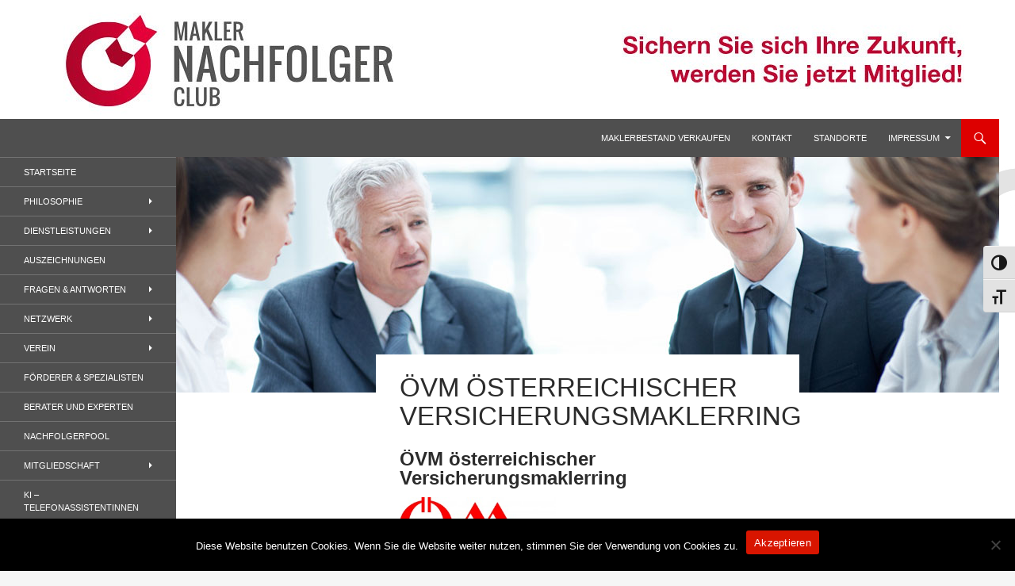

--- FILE ---
content_type: text/html; charset=UTF-8
request_url: https://www.makler-nachfolger-club.de/oevm-oesterreichischer-versicherungsmaklerring/
body_size: 20010
content:
<!DOCTYPE html>
<html lang="de">
<head>
	<meta charset="UTF-8">
	<meta name="viewport" content="width=device-width, initial-scale=1.0">
	<title>ÖVM Partner in Österreich vom Makler Nachfolge Club</title>
	<link rel="profile" href="https://gmpg.org/xfn/11">
	<link rel="pingback" href="https://www.makler-nachfolger-club.de/xmlrpc.php">
	<meta name='robots' content='index, follow, max-image-preview:large, max-snippet:-1, max-video-preview:-1' />
	<style>img:is([sizes="auto" i], [sizes^="auto," i]) { contain-intrinsic-size: 3000px 1500px }</style>
	
	<!-- This site is optimized with the Yoast SEO plugin v26.7 - https://yoast.com/wordpress/plugins/seo/ -->
	<meta name="description" content="ÖVM österreichischer Versicherungsmaklerring ist für Österreich der Partner vom Makler Nachfolger Club e.V. Beide unterstützen sich bei der Nachfolgeplanung." />
	<link rel="canonical" href="https://www.makler-nachfolger-club.de/oevm-oesterreichischer-versicherungsmaklerring/" />
	<meta property="og:locale" content="de_DE" />
	<meta property="og:type" content="article" />
	<meta property="og:title" content="ÖVM Partner in Österreich vom Makler Nachfolge Club" />
	<meta property="og:description" content="ÖVM österreichischer Versicherungsmaklerring ist für Österreich der Partner vom Makler Nachfolger Club e.V. Beide unterstützen sich bei der Nachfolgeplanung." />
	<meta property="og:url" content="https://www.makler-nachfolger-club.de/oevm-oesterreichischer-versicherungsmaklerring/" />
	<meta property="og:site_name" content="Makler-Nachfolger-Club" />
	<meta property="article:modified_time" content="2020-03-18T15:05:54+00:00" />
	<meta property="og:image" content="https://www.makler-nachfolger-club.de/wp-content/uploads/2015/07/MNC_slide_Verein.jpg" />
	<meta property="og:image:width" content="1038" />
	<meta property="og:image:height" content="297" />
	<meta property="og:image:type" content="image/jpeg" />
	<meta name="twitter:label1" content="Geschätzte Lesezeit" />
	<meta name="twitter:data1" content="1 Minute" />
	<script type="application/ld+json" class="yoast-schema-graph">{"@context":"https://schema.org","@graph":[{"@type":"WebPage","@id":"https://www.makler-nachfolger-club.de/oevm-oesterreichischer-versicherungsmaklerring/","url":"https://www.makler-nachfolger-club.de/oevm-oesterreichischer-versicherungsmaklerring/","name":"ÖVM Partner in Österreich vom Makler Nachfolge Club","isPartOf":{"@id":"https://www.makler-nachfolger-club.de/#website"},"primaryImageOfPage":{"@id":"https://www.makler-nachfolger-club.de/oevm-oesterreichischer-versicherungsmaklerring/#primaryimage"},"image":{"@id":"https://www.makler-nachfolger-club.de/oevm-oesterreichischer-versicherungsmaklerring/#primaryimage"},"thumbnailUrl":"https://www.makler-nachfolger-club.de/wp-content/uploads/2015/07/MNC_slide_Verein.jpg","datePublished":"2015-07-29T18:47:30+00:00","dateModified":"2020-03-18T15:05:54+00:00","description":"ÖVM österreichischer Versicherungsmaklerring ist für Österreich der Partner vom Makler Nachfolger Club e.V. Beide unterstützen sich bei der Nachfolgeplanung.","breadcrumb":{"@id":"https://www.makler-nachfolger-club.de/oevm-oesterreichischer-versicherungsmaklerring/#breadcrumb"},"inLanguage":"de","potentialAction":[{"@type":"ReadAction","target":["https://www.makler-nachfolger-club.de/oevm-oesterreichischer-versicherungsmaklerring/"]}]},{"@type":"ImageObject","inLanguage":"de","@id":"https://www.makler-nachfolger-club.de/oevm-oesterreichischer-versicherungsmaklerring/#primaryimage","url":"https://www.makler-nachfolger-club.de/wp-content/uploads/2015/07/MNC_slide_Verein.jpg","contentUrl":"https://www.makler-nachfolger-club.de/wp-content/uploads/2015/07/MNC_slide_Verein.jpg","width":1038,"height":297},{"@type":"BreadcrumbList","@id":"https://www.makler-nachfolger-club.de/oevm-oesterreichischer-versicherungsmaklerring/#breadcrumb","itemListElement":[{"@type":"ListItem","position":1,"name":"Home","item":"https://www.makler-nachfolger-club.de/"},{"@type":"ListItem","position":2,"name":"ÖVM österreichischer Versicherungsmaklerring"}]},{"@type":"WebSite","@id":"https://www.makler-nachfolger-club.de/#website","url":"https://www.makler-nachfolger-club.de/","name":"Makler-Nachfolger-Club","description":"Wenn sich der Makler oder Inhaber zurückziehen möchte, aber keinen geeigneten Nachfolger findet, droht nicht selten die Geschäftsaufgabe.","potentialAction":[{"@type":"SearchAction","target":{"@type":"EntryPoint","urlTemplate":"https://www.makler-nachfolger-club.de/?s={search_term_string}"},"query-input":{"@type":"PropertyValueSpecification","valueRequired":true,"valueName":"search_term_string"}}],"inLanguage":"de"}]}</script>
	<!-- / Yoast SEO plugin. -->


<link rel='dns-prefetch' href='//www.makler-nachfolger-club.de' />
<link rel='dns-prefetch' href='//www.googletagmanager.com' />
<link rel="alternate" type="application/rss+xml" title="Makler-Nachfolger-Club &raquo; Feed" href="https://www.makler-nachfolger-club.de/feed/" />
<link rel="alternate" type="application/rss+xml" title="Makler-Nachfolger-Club &raquo; Kommentar-Feed" href="https://www.makler-nachfolger-club.de/comments/feed/" />
<script>
window._wpemojiSettings = {"baseUrl":"https:\/\/s.w.org\/images\/core\/emoji\/16.0.1\/72x72\/","ext":".png","svgUrl":"https:\/\/s.w.org\/images\/core\/emoji\/16.0.1\/svg\/","svgExt":".svg","source":{"concatemoji":"https:\/\/www.makler-nachfolger-club.de\/wp-includes\/js\/wp-emoji-release.min.js?ver=6.8.3"}};
/*! This file is auto-generated */
!function(s,n){var o,i,e;function c(e){try{var t={supportTests:e,timestamp:(new Date).valueOf()};sessionStorage.setItem(o,JSON.stringify(t))}catch(e){}}function p(e,t,n){e.clearRect(0,0,e.canvas.width,e.canvas.height),e.fillText(t,0,0);var t=new Uint32Array(e.getImageData(0,0,e.canvas.width,e.canvas.height).data),a=(e.clearRect(0,0,e.canvas.width,e.canvas.height),e.fillText(n,0,0),new Uint32Array(e.getImageData(0,0,e.canvas.width,e.canvas.height).data));return t.every(function(e,t){return e===a[t]})}function u(e,t){e.clearRect(0,0,e.canvas.width,e.canvas.height),e.fillText(t,0,0);for(var n=e.getImageData(16,16,1,1),a=0;a<n.data.length;a++)if(0!==n.data[a])return!1;return!0}function f(e,t,n,a){switch(t){case"flag":return n(e,"\ud83c\udff3\ufe0f\u200d\u26a7\ufe0f","\ud83c\udff3\ufe0f\u200b\u26a7\ufe0f")?!1:!n(e,"\ud83c\udde8\ud83c\uddf6","\ud83c\udde8\u200b\ud83c\uddf6")&&!n(e,"\ud83c\udff4\udb40\udc67\udb40\udc62\udb40\udc65\udb40\udc6e\udb40\udc67\udb40\udc7f","\ud83c\udff4\u200b\udb40\udc67\u200b\udb40\udc62\u200b\udb40\udc65\u200b\udb40\udc6e\u200b\udb40\udc67\u200b\udb40\udc7f");case"emoji":return!a(e,"\ud83e\udedf")}return!1}function g(e,t,n,a){var r="undefined"!=typeof WorkerGlobalScope&&self instanceof WorkerGlobalScope?new OffscreenCanvas(300,150):s.createElement("canvas"),o=r.getContext("2d",{willReadFrequently:!0}),i=(o.textBaseline="top",o.font="600 32px Arial",{});return e.forEach(function(e){i[e]=t(o,e,n,a)}),i}function t(e){var t=s.createElement("script");t.src=e,t.defer=!0,s.head.appendChild(t)}"undefined"!=typeof Promise&&(o="wpEmojiSettingsSupports",i=["flag","emoji"],n.supports={everything:!0,everythingExceptFlag:!0},e=new Promise(function(e){s.addEventListener("DOMContentLoaded",e,{once:!0})}),new Promise(function(t){var n=function(){try{var e=JSON.parse(sessionStorage.getItem(o));if("object"==typeof e&&"number"==typeof e.timestamp&&(new Date).valueOf()<e.timestamp+604800&&"object"==typeof e.supportTests)return e.supportTests}catch(e){}return null}();if(!n){if("undefined"!=typeof Worker&&"undefined"!=typeof OffscreenCanvas&&"undefined"!=typeof URL&&URL.createObjectURL&&"undefined"!=typeof Blob)try{var e="postMessage("+g.toString()+"("+[JSON.stringify(i),f.toString(),p.toString(),u.toString()].join(",")+"));",a=new Blob([e],{type:"text/javascript"}),r=new Worker(URL.createObjectURL(a),{name:"wpTestEmojiSupports"});return void(r.onmessage=function(e){c(n=e.data),r.terminate(),t(n)})}catch(e){}c(n=g(i,f,p,u))}t(n)}).then(function(e){for(var t in e)n.supports[t]=e[t],n.supports.everything=n.supports.everything&&n.supports[t],"flag"!==t&&(n.supports.everythingExceptFlag=n.supports.everythingExceptFlag&&n.supports[t]);n.supports.everythingExceptFlag=n.supports.everythingExceptFlag&&!n.supports.flag,n.DOMReady=!1,n.readyCallback=function(){n.DOMReady=!0}}).then(function(){return e}).then(function(){var e;n.supports.everything||(n.readyCallback(),(e=n.source||{}).concatemoji?t(e.concatemoji):e.wpemoji&&e.twemoji&&(t(e.twemoji),t(e.wpemoji)))}))}((window,document),window._wpemojiSettings);
</script>
<base target="_parent" /><link rel='stylesheet' id='pbuilder_font-awesome_css-css' href='https://www.makler-nachfolger-club.de/wp-content/plugins/profit_builder_/css/font-awesome.css?ver=4.2.0' media='all' />
<link rel='stylesheet' id='pbuilder_fornt_css-css' href='https://www.makler-nachfolger-club.de/wp-content/plugins/profit_builder_/css/front.css?ver=2.6.3' media='all' />
<link rel='stylesheet' id='font-awesome-css' href='https://www.makler-nachfolger-club.de/wp-content/plugins/profit_builder_/font/fawesome/font-awesome.css?ver=4.2.0' media='all' />
<link rel='stylesheet' id='font-frb_awesome-css' href='https://www.makler-nachfolger-club.de/wp-content/plugins/profit_builder_/font/frb_fawesome/font-awesome.css?ver=4.2.0' media='all' />
<link rel='stylesheet' id='font-creative-css' href='https://www.makler-nachfolger-club.de/wp-content/plugins/profit_builder_/font/alternative/styles.css?ver=6.8.3' media='all' />
<link rel='stylesheet' id='font-alternative-css' href='https://www.makler-nachfolger-club.de/wp-content/plugins/profit_builder_/font/creative/styles.css?ver=6.8.3' media='all' />
<link rel='stylesheet' id='font-new_creative-css' href='https://www.makler-nachfolger-club.de/wp-content/plugins/profit_builder_/font/alternative_new/style.css?ver=6.8.3' media='all' />
<link rel='stylesheet' id='font-new_alternative-css' href='https://www.makler-nachfolger-club.de/wp-content/plugins/profit_builder_/font/creative_new/style.css?ver=6.8.3' media='all' />
<link rel='stylesheet' id='pbuilder_prettyphoto_css-css' href='https://www.makler-nachfolger-club.de/wp-content/plugins/profit_builder_/css/jquery.prettyphoto.css?ver=6.8.3' media='all' />
<link rel='stylesheet' id='pbuilder_swiper_css-css' href='https://www.makler-nachfolger-club.de/wp-content/plugins/profit_builder_/css/idangerous.swiper.css?ver=6.8.3' media='all' />
<link rel='stylesheet' id='pbuilder_YTPlayer_css-css' href='https://www.makler-nachfolger-club.de/wp-content/plugins/profit_builder_/css/mb.YTVPlayer.css?ver=6.8.3' media='all' />
<link rel='stylesheet' id='pbuilder_flipclock_css-css' href='https://www.makler-nachfolger-club.de/wp-content/plugins/profit_builder_/css/timer2.css?ver=6.8.3' media='all' />
<link rel='stylesheet' id='pbuilder_soon_css-css' href='https://www.makler-nachfolger-club.de/wp-content/plugins/profit_builder_/css/soon.min.css?ver=6.8.3' media='all' />
<link rel='stylesheet' id='pbuilder_mb_comingsoon_css-css' href='https://www.makler-nachfolger-club.de/wp-content/plugins/profit_builder_/css/mb-comingsoon.css?ver=6.8.3' media='all' />
<link rel='stylesheet' id='pbuilder_animate_css-css' href='https://www.makler-nachfolger-club.de/wp-content/plugins/profit_builder_/css/animate.css?ver=6.8.3' media='all' />
<link rel='stylesheet' id='pbuilder_contact_ui_css-css' href='https://www.makler-nachfolger-club.de/wp-content/plugins/profit_builder_/css/contact-ui.css?ver=6.8.3' media='all' />
<link rel='stylesheet' id='pbuilder_shortcode_css-css' href='https://www.makler-nachfolger-club.de/wp-content/plugins/profit_builder_/css/shortcodes.css?ver=230' media='all' />
<link rel='stylesheet' id='pbuilder_pbs_css-css' href='https://www.makler-nachfolger-club.de/wp-content/plugins/profit_builder_/css/pbs.css?ver=6.8.3' media='all' />
<link rel='stylesheet' id='pbuilder_fp_css-css' href='https://www.makler-nachfolger-club.de/wp-content/plugins/profit_builder_/css/minimalist.css?ver=6.8.3' media='all' />
<link rel='stylesheet' id='progressbar-css-css' href='https://www.makler-nachfolger-club.de/wp-content/plugins/profit_builder_//css/progressbar.css?ver=6.8.3' media='all' />
<link rel='stylesheet' id='GDwidgetStylesheet-css' href='https://www.makler-nachfolger-club.de/wp-content/plugins/profit_builder_/css/style.css?ver=6.8.3' media='all' />
<link rel='stylesheet' id='color-box-css-css' href='https://www.makler-nachfolger-club.de/wp-content/plugins/profit_builder_/css/colorbox.css?ver=6.8.3' media='all' />
<style id='wp-emoji-styles-inline-css'>

	img.wp-smiley, img.emoji {
		display: inline !important;
		border: none !important;
		box-shadow: none !important;
		height: 1em !important;
		width: 1em !important;
		margin: 0 0.07em !important;
		vertical-align: -0.1em !important;
		background: none !important;
		padding: 0 !important;
	}
</style>
<link rel='stylesheet' id='wp-block-library-css' href='https://www.makler-nachfolger-club.de/wp-includes/css/dist/block-library/style.min.css?ver=6.8.3' media='all' />
<style id='wp-block-library-theme-inline-css'>
.wp-block-audio :where(figcaption){color:#555;font-size:13px;text-align:center}.is-dark-theme .wp-block-audio :where(figcaption){color:#ffffffa6}.wp-block-audio{margin:0 0 1em}.wp-block-code{border:1px solid #ccc;border-radius:4px;font-family:Menlo,Consolas,monaco,monospace;padding:.8em 1em}.wp-block-embed :where(figcaption){color:#555;font-size:13px;text-align:center}.is-dark-theme .wp-block-embed :where(figcaption){color:#ffffffa6}.wp-block-embed{margin:0 0 1em}.blocks-gallery-caption{color:#555;font-size:13px;text-align:center}.is-dark-theme .blocks-gallery-caption{color:#ffffffa6}:root :where(.wp-block-image figcaption){color:#555;font-size:13px;text-align:center}.is-dark-theme :root :where(.wp-block-image figcaption){color:#ffffffa6}.wp-block-image{margin:0 0 1em}.wp-block-pullquote{border-bottom:4px solid;border-top:4px solid;color:currentColor;margin-bottom:1.75em}.wp-block-pullquote cite,.wp-block-pullquote footer,.wp-block-pullquote__citation{color:currentColor;font-size:.8125em;font-style:normal;text-transform:uppercase}.wp-block-quote{border-left:.25em solid;margin:0 0 1.75em;padding-left:1em}.wp-block-quote cite,.wp-block-quote footer{color:currentColor;font-size:.8125em;font-style:normal;position:relative}.wp-block-quote:where(.has-text-align-right){border-left:none;border-right:.25em solid;padding-left:0;padding-right:1em}.wp-block-quote:where(.has-text-align-center){border:none;padding-left:0}.wp-block-quote.is-large,.wp-block-quote.is-style-large,.wp-block-quote:where(.is-style-plain){border:none}.wp-block-search .wp-block-search__label{font-weight:700}.wp-block-search__button{border:1px solid #ccc;padding:.375em .625em}:where(.wp-block-group.has-background){padding:1.25em 2.375em}.wp-block-separator.has-css-opacity{opacity:.4}.wp-block-separator{border:none;border-bottom:2px solid;margin-left:auto;margin-right:auto}.wp-block-separator.has-alpha-channel-opacity{opacity:1}.wp-block-separator:not(.is-style-wide):not(.is-style-dots){width:100px}.wp-block-separator.has-background:not(.is-style-dots){border-bottom:none;height:1px}.wp-block-separator.has-background:not(.is-style-wide):not(.is-style-dots){height:2px}.wp-block-table{margin:0 0 1em}.wp-block-table td,.wp-block-table th{word-break:normal}.wp-block-table :where(figcaption){color:#555;font-size:13px;text-align:center}.is-dark-theme .wp-block-table :where(figcaption){color:#ffffffa6}.wp-block-video :where(figcaption){color:#555;font-size:13px;text-align:center}.is-dark-theme .wp-block-video :where(figcaption){color:#ffffffa6}.wp-block-video{margin:0 0 1em}:root :where(.wp-block-template-part.has-background){margin-bottom:0;margin-top:0;padding:1.25em 2.375em}
</style>
<style id='classic-theme-styles-inline-css'>
/*! This file is auto-generated */
.wp-block-button__link{color:#fff;background-color:#32373c;border-radius:9999px;box-shadow:none;text-decoration:none;padding:calc(.667em + 2px) calc(1.333em + 2px);font-size:1.125em}.wp-block-file__button{background:#32373c;color:#fff;text-decoration:none}
</style>
<style id='global-styles-inline-css'>
:root{--wp--preset--aspect-ratio--square: 1;--wp--preset--aspect-ratio--4-3: 4/3;--wp--preset--aspect-ratio--3-4: 3/4;--wp--preset--aspect-ratio--3-2: 3/2;--wp--preset--aspect-ratio--2-3: 2/3;--wp--preset--aspect-ratio--16-9: 16/9;--wp--preset--aspect-ratio--9-16: 9/16;--wp--preset--color--black: #4f4f4f;--wp--preset--color--cyan-bluish-gray: #abb8c3;--wp--preset--color--white: #fff;--wp--preset--color--pale-pink: #f78da7;--wp--preset--color--vivid-red: #cf2e2e;--wp--preset--color--luminous-vivid-orange: #ff6900;--wp--preset--color--luminous-vivid-amber: #fcb900;--wp--preset--color--light-green-cyan: #7bdcb5;--wp--preset--color--vivid-green-cyan: #00d084;--wp--preset--color--pale-cyan-blue: #8ed1fc;--wp--preset--color--vivid-cyan-blue: #0693e3;--wp--preset--color--vivid-purple: #9b51e0;--wp--preset--color--green: #dd0000;--wp--preset--color--dark-gray: #2b2b2b;--wp--preset--color--medium-gray: #767676;--wp--preset--color--light-gray: #f5f5f5;--wp--preset--gradient--vivid-cyan-blue-to-vivid-purple: linear-gradient(135deg,rgba(6,147,227,1) 0%,rgb(155,81,224) 100%);--wp--preset--gradient--light-green-cyan-to-vivid-green-cyan: linear-gradient(135deg,rgb(122,220,180) 0%,rgb(0,208,130) 100%);--wp--preset--gradient--luminous-vivid-amber-to-luminous-vivid-orange: linear-gradient(135deg,rgba(252,185,0,1) 0%,rgba(255,105,0,1) 100%);--wp--preset--gradient--luminous-vivid-orange-to-vivid-red: linear-gradient(135deg,rgba(255,105,0,1) 0%,rgb(207,46,46) 100%);--wp--preset--gradient--very-light-gray-to-cyan-bluish-gray: linear-gradient(135deg,rgb(238,238,238) 0%,rgb(169,184,195) 100%);--wp--preset--gradient--cool-to-warm-spectrum: linear-gradient(135deg,rgb(74,234,220) 0%,rgb(151,120,209) 20%,rgb(207,42,186) 40%,rgb(238,44,130) 60%,rgb(251,105,98) 80%,rgb(254,248,76) 100%);--wp--preset--gradient--blush-light-purple: linear-gradient(135deg,rgb(255,206,236) 0%,rgb(152,150,240) 100%);--wp--preset--gradient--blush-bordeaux: linear-gradient(135deg,rgb(254,205,165) 0%,rgb(254,45,45) 50%,rgb(107,0,62) 100%);--wp--preset--gradient--luminous-dusk: linear-gradient(135deg,rgb(255,203,112) 0%,rgb(199,81,192) 50%,rgb(65,88,208) 100%);--wp--preset--gradient--pale-ocean: linear-gradient(135deg,rgb(255,245,203) 0%,rgb(182,227,212) 50%,rgb(51,167,181) 100%);--wp--preset--gradient--electric-grass: linear-gradient(135deg,rgb(202,248,128) 0%,rgb(113,206,126) 100%);--wp--preset--gradient--midnight: linear-gradient(135deg,rgb(2,3,129) 0%,rgb(40,116,252) 100%);--wp--preset--font-size--small: 13px;--wp--preset--font-size--medium: 20px;--wp--preset--font-size--large: 36px;--wp--preset--font-size--x-large: 42px;--wp--preset--spacing--20: 0.44rem;--wp--preset--spacing--30: 0.67rem;--wp--preset--spacing--40: 1rem;--wp--preset--spacing--50: 1.5rem;--wp--preset--spacing--60: 2.25rem;--wp--preset--spacing--70: 3.38rem;--wp--preset--spacing--80: 5.06rem;--wp--preset--shadow--natural: 6px 6px 9px rgba(0, 0, 0, 0.2);--wp--preset--shadow--deep: 12px 12px 50px rgba(0, 0, 0, 0.4);--wp--preset--shadow--sharp: 6px 6px 0px rgba(0, 0, 0, 0.2);--wp--preset--shadow--outlined: 6px 6px 0px -3px rgba(255, 255, 255, 1), 6px 6px rgba(0, 0, 0, 1);--wp--preset--shadow--crisp: 6px 6px 0px rgba(0, 0, 0, 1);}:where(.is-layout-flex){gap: 0.5em;}:where(.is-layout-grid){gap: 0.5em;}body .is-layout-flex{display: flex;}.is-layout-flex{flex-wrap: wrap;align-items: center;}.is-layout-flex > :is(*, div){margin: 0;}body .is-layout-grid{display: grid;}.is-layout-grid > :is(*, div){margin: 0;}:where(.wp-block-columns.is-layout-flex){gap: 2em;}:where(.wp-block-columns.is-layout-grid){gap: 2em;}:where(.wp-block-post-template.is-layout-flex){gap: 1.25em;}:where(.wp-block-post-template.is-layout-grid){gap: 1.25em;}.has-black-color{color: var(--wp--preset--color--black) !important;}.has-cyan-bluish-gray-color{color: var(--wp--preset--color--cyan-bluish-gray) !important;}.has-white-color{color: var(--wp--preset--color--white) !important;}.has-pale-pink-color{color: var(--wp--preset--color--pale-pink) !important;}.has-vivid-red-color{color: var(--wp--preset--color--vivid-red) !important;}.has-luminous-vivid-orange-color{color: var(--wp--preset--color--luminous-vivid-orange) !important;}.has-luminous-vivid-amber-color{color: var(--wp--preset--color--luminous-vivid-amber) !important;}.has-light-green-cyan-color{color: var(--wp--preset--color--light-green-cyan) !important;}.has-vivid-green-cyan-color{color: var(--wp--preset--color--vivid-green-cyan) !important;}.has-pale-cyan-blue-color{color: var(--wp--preset--color--pale-cyan-blue) !important;}.has-vivid-cyan-blue-color{color: var(--wp--preset--color--vivid-cyan-blue) !important;}.has-vivid-purple-color{color: var(--wp--preset--color--vivid-purple) !important;}.has-black-background-color{background-color: var(--wp--preset--color--black) !important;}.has-cyan-bluish-gray-background-color{background-color: var(--wp--preset--color--cyan-bluish-gray) !important;}.has-white-background-color{background-color: var(--wp--preset--color--white) !important;}.has-pale-pink-background-color{background-color: var(--wp--preset--color--pale-pink) !important;}.has-vivid-red-background-color{background-color: var(--wp--preset--color--vivid-red) !important;}.has-luminous-vivid-orange-background-color{background-color: var(--wp--preset--color--luminous-vivid-orange) !important;}.has-luminous-vivid-amber-background-color{background-color: var(--wp--preset--color--luminous-vivid-amber) !important;}.has-light-green-cyan-background-color{background-color: var(--wp--preset--color--light-green-cyan) !important;}.has-vivid-green-cyan-background-color{background-color: var(--wp--preset--color--vivid-green-cyan) !important;}.has-pale-cyan-blue-background-color{background-color: var(--wp--preset--color--pale-cyan-blue) !important;}.has-vivid-cyan-blue-background-color{background-color: var(--wp--preset--color--vivid-cyan-blue) !important;}.has-vivid-purple-background-color{background-color: var(--wp--preset--color--vivid-purple) !important;}.has-black-border-color{border-color: var(--wp--preset--color--black) !important;}.has-cyan-bluish-gray-border-color{border-color: var(--wp--preset--color--cyan-bluish-gray) !important;}.has-white-border-color{border-color: var(--wp--preset--color--white) !important;}.has-pale-pink-border-color{border-color: var(--wp--preset--color--pale-pink) !important;}.has-vivid-red-border-color{border-color: var(--wp--preset--color--vivid-red) !important;}.has-luminous-vivid-orange-border-color{border-color: var(--wp--preset--color--luminous-vivid-orange) !important;}.has-luminous-vivid-amber-border-color{border-color: var(--wp--preset--color--luminous-vivid-amber) !important;}.has-light-green-cyan-border-color{border-color: var(--wp--preset--color--light-green-cyan) !important;}.has-vivid-green-cyan-border-color{border-color: var(--wp--preset--color--vivid-green-cyan) !important;}.has-pale-cyan-blue-border-color{border-color: var(--wp--preset--color--pale-cyan-blue) !important;}.has-vivid-cyan-blue-border-color{border-color: var(--wp--preset--color--vivid-cyan-blue) !important;}.has-vivid-purple-border-color{border-color: var(--wp--preset--color--vivid-purple) !important;}.has-vivid-cyan-blue-to-vivid-purple-gradient-background{background: var(--wp--preset--gradient--vivid-cyan-blue-to-vivid-purple) !important;}.has-light-green-cyan-to-vivid-green-cyan-gradient-background{background: var(--wp--preset--gradient--light-green-cyan-to-vivid-green-cyan) !important;}.has-luminous-vivid-amber-to-luminous-vivid-orange-gradient-background{background: var(--wp--preset--gradient--luminous-vivid-amber-to-luminous-vivid-orange) !important;}.has-luminous-vivid-orange-to-vivid-red-gradient-background{background: var(--wp--preset--gradient--luminous-vivid-orange-to-vivid-red) !important;}.has-very-light-gray-to-cyan-bluish-gray-gradient-background{background: var(--wp--preset--gradient--very-light-gray-to-cyan-bluish-gray) !important;}.has-cool-to-warm-spectrum-gradient-background{background: var(--wp--preset--gradient--cool-to-warm-spectrum) !important;}.has-blush-light-purple-gradient-background{background: var(--wp--preset--gradient--blush-light-purple) !important;}.has-blush-bordeaux-gradient-background{background: var(--wp--preset--gradient--blush-bordeaux) !important;}.has-luminous-dusk-gradient-background{background: var(--wp--preset--gradient--luminous-dusk) !important;}.has-pale-ocean-gradient-background{background: var(--wp--preset--gradient--pale-ocean) !important;}.has-electric-grass-gradient-background{background: var(--wp--preset--gradient--electric-grass) !important;}.has-midnight-gradient-background{background: var(--wp--preset--gradient--midnight) !important;}.has-small-font-size{font-size: var(--wp--preset--font-size--small) !important;}.has-medium-font-size{font-size: var(--wp--preset--font-size--medium) !important;}.has-large-font-size{font-size: var(--wp--preset--font-size--large) !important;}.has-x-large-font-size{font-size: var(--wp--preset--font-size--x-large) !important;}
:where(.wp-block-post-template.is-layout-flex){gap: 1.25em;}:where(.wp-block-post-template.is-layout-grid){gap: 1.25em;}
:where(.wp-block-columns.is-layout-flex){gap: 2em;}:where(.wp-block-columns.is-layout-grid){gap: 2em;}
:root :where(.wp-block-pullquote){font-size: 1.5em;line-height: 1.6;}
</style>
<link rel='stylesheet' id='contact-form-7-css' href='https://www.makler-nachfolger-club.de/wp-content/plugins/contact-form-7/includes/css/styles.css?ver=6.1.4' media='all' />
<link rel='stylesheet' id='cookie-notice-front-css' href='https://www.makler-nachfolger-club.de/wp-content/plugins/cookie-notice/css/front.min.css?ver=2.5.11' media='all' />
<link rel='stylesheet' id='video-embed-privacy-css' href='https://www.makler-nachfolger-club.de/wp-content/plugins/video-embed-privacy/video-embed-privacy.css?ver=6.8.3' media='all' />
<link rel='stylesheet' id='ui-font-css' href='https://www.makler-nachfolger-club.de/wp-content/plugins/wp-accessibility/toolbar/fonts/css/a11y-toolbar.css?ver=2.2.6' media='all' />
<link rel='stylesheet' id='wpa-toolbar-css' href='https://www.makler-nachfolger-club.de/wp-content/plugins/wp-accessibility/toolbar/css/a11y.css?ver=2.2.6' media='all' />
<link rel='stylesheet' id='ui-fontsize.css-css' href='https://www.makler-nachfolger-club.de/wp-content/plugins/wp-accessibility/toolbar/css/a11y-fontsize.css?ver=2.2.6' media='all' />
<style id='ui-fontsize.css-inline-css'>
html { --wpa-font-size: clamp( 24px, 1.5rem, 36px ); --wpa-h1-size : clamp( 48px, 3rem, 72px ); --wpa-h2-size : clamp( 40px, 2.5rem, 60px ); --wpa-h3-size : clamp( 32px, 2rem, 48px ); --wpa-h4-size : clamp( 28px, 1.75rem, 42px ); --wpa-sub-list-size: 1.1em; --wpa-sub-sub-list-size: 1em; } 
</style>
<link rel='stylesheet' id='wpa-style-css' href='https://www.makler-nachfolger-club.de/wp-content/plugins/wp-accessibility/css/wpa-style.css?ver=2.2.6' media='all' />
<style id='wpa-style-inline-css'>
:root { --admin-bar-top : 7px; }
</style>
<link rel='stylesheet' id='math-captcha-frontend-css' href='https://www.makler-nachfolger-club.de/wp-content/plugins/wp-math-captcha/css/frontend.css?ver=6.8.3' media='all' />
<link rel='stylesheet' id='genericons-css' href='https://www.makler-nachfolger-club.de/wp-content/themes/twentyfourteen/genericons/genericons.css?ver=20251101' media='all' />
<link rel='stylesheet' id='twentyfourteen-style-css' href='https://www.makler-nachfolger-club.de/wp-content/themes/twentyfourteen/style.css?ver=20251202' media='all' />
<link rel='stylesheet' id='twentyfourteen-block-style-css' href='https://www.makler-nachfolger-club.de/wp-content/themes/twentyfourteen/css/blocks.css?ver=20250715' media='all' />
<script src="https://www.makler-nachfolger-club.de/wp-includes/js/jquery/jquery.min.js?ver=3.7.1" id="jquery-core-js"></script>
<script src="https://www.makler-nachfolger-club.de/wp-includes/js/jquery/jquery-migrate.min.js?ver=3.4.1" id="jquery-migrate-js"></script>
<script src="https://www.makler-nachfolger-club.de/wp-content/plugins/profit_builder_//js/form_validate.js?ver=1.0.5" id="validate-js"></script>
<script src="https://www.makler-nachfolger-club.de/wp-content/plugins/profit_builder_/js/jquery.colorbox-min.js?ver=6.8.3" id="color-box-min-js"></script>
<script src="https://www.makler-nachfolger-club.de/wp-content/plugins/profit_builder_/js/ouibounce.min.js?ver=6.8.3" id="ouibounce-js"></script>
<script id="cookie-notice-front-js-before">
var cnArgs = {"ajaxUrl":"https:\/\/www.makler-nachfolger-club.de\/wp-admin\/admin-ajax.php","nonce":"7efa28819e","hideEffect":"fade","position":"bottom","onScroll":false,"onScrollOffset":100,"onClick":false,"cookieName":"cookie_notice_accepted","cookieTime":2592000,"cookieTimeRejected":2592000,"globalCookie":false,"redirection":false,"cache":false,"revokeCookies":false,"revokeCookiesOpt":"automatic"};
</script>
<script src="https://www.makler-nachfolger-club.de/wp-content/plugins/cookie-notice/js/front.min.js?ver=2.5.11" id="cookie-notice-front-js"></script>
<script src="https://www.makler-nachfolger-club.de/wp-content/themes/twentyfourteen/js/functions.js?ver=20250729" id="twentyfourteen-script-js" defer data-wp-strategy="defer"></script>

<!-- Google Tag (gtac.js) durch Site-Kit hinzugefügt -->
<!-- Von Site Kit hinzugefügtes Google-Analytics-Snippet -->
<script src="https://www.googletagmanager.com/gtag/js?id=G-Y2ZHL1E45Z" id="google_gtagjs-js" async></script>
<script id="google_gtagjs-js-after">
window.dataLayer = window.dataLayer || [];function gtag(){dataLayer.push(arguments);}
gtag("set","linker",{"domains":["www.makler-nachfolger-club.de"]});
gtag("js", new Date());
gtag("set", "developer_id.dZTNiMT", true);
gtag("config", "G-Y2ZHL1E45Z");
</script>
<link rel="https://api.w.org/" href="https://www.makler-nachfolger-club.de/wp-json/" /><link rel="alternate" title="JSON" type="application/json" href="https://www.makler-nachfolger-club.de/wp-json/wp/v2/pages/1193" /><link rel="EditURI" type="application/rsd+xml" title="RSD" href="https://www.makler-nachfolger-club.de/xmlrpc.php?rsd" />
<link rel='shortlink' href='https://www.makler-nachfolger-club.de/?p=1193' />
<link rel="alternate" title="oEmbed (JSON)" type="application/json+oembed" href="https://www.makler-nachfolger-club.de/wp-json/oembed/1.0/embed?url=https%3A%2F%2Fwww.makler-nachfolger-club.de%2Foevm-oesterreichischer-versicherungsmaklerring%2F" />
<link rel="alternate" title="oEmbed (XML)" type="text/xml+oembed" href="https://www.makler-nachfolger-club.de/wp-json/oembed/1.0/embed?url=https%3A%2F%2Fwww.makler-nachfolger-club.de%2Foevm-oesterreichischer-versicherungsmaklerring%2F&#038;format=xml" />
<style id="fourteen-colors" type="text/css">/* Custom Contrast Color */
		.site:before,
		#secondary,
		.site-header,
		.site-footer,
		.menu-toggle,
		.featured-content,
		.featured-content .entry-header,
		.slider-direction-nav a,
		.ie8 .featured-content,
		.ie8 .site:before,
		.has-black-background-color {
			background-color: #4f4f4f;
		}

		.has-black-color {
			color: #4f4f4f;
		}

		.grid .featured-content .entry-header,
		.ie8 .grid .featured-content .entry-header {
			border-color: #4f4f4f;
		}

		.slider-control-paging a:before {
			background-color: rgba(255,255,255,.33);
		}

		.hentry .mejs-mediaelement,
		.widget .mejs-mediaelement,
 		.hentry .mejs-container .mejs-controls,
 		.widget .mejs-container .mejs-controls {
			background: #4f4f4f;
		}

		/* Player controls need separation from the contrast background */
		.primary-sidebar .mejs-controls,
		.site-footer .mejs-controls {
			border: 1px solid;
		}
		
			.content-sidebar .widget_twentyfourteen_ephemera .widget-title:before {
				background: #4f4f4f;
			}

			.paging-navigation,
			.content-sidebar .widget .widget-title {
				border-top-color: #4f4f4f;
			}

			.content-sidebar .widget .widget-title, 
			.content-sidebar .widget .widget-title a,
			.paging-navigation,
			.paging-navigation a:hover,
			.paging-navigation a {
				color: #4f4f4f;
			}

			/* Override the site title color option with an over-qualified selector, as the option is hidden. */
			h1.site-title a {
				color: #fff;
			}
		
		.menu-toggle:active,
		.menu-toggle:focus,
		.menu-toggle:hover {
			background-color: #939393;
		}
		/* Custom accent color. */
		button,
		.button,
		.contributor-posts-link,
		input[type="button"],
		input[type="reset"],
		input[type="submit"],
		.search-toggle,
		.hentry .mejs-controls .mejs-time-rail .mejs-time-current,
		.widget .mejs-controls .mejs-time-rail .mejs-time-current,
		.hentry .mejs-overlay:hover .mejs-overlay-button,
		.widget .mejs-overlay:hover .mejs-overlay-button,
		.widget button,
		.widget .button,
		.widget input[type="button"],
		.widget input[type="reset"],
		.widget input[type="submit"],
		.widget_calendar tbody a,
		.content-sidebar .widget input[type="button"],
		.content-sidebar .widget input[type="reset"],
		.content-sidebar .widget input[type="submit"],
		.slider-control-paging .slider-active:before,
		.slider-control-paging .slider-active:hover:before,
		.slider-direction-nav a:hover,
		.ie8 .primary-navigation ul ul,
		.ie8 .secondary-navigation ul ul,
		.ie8 .primary-navigation li:hover > a,
		.ie8 .primary-navigation li.focus > a,
		.ie8 .secondary-navigation li:hover > a,
		.ie8 .secondary-navigation li.focus > a,
		.wp-block-file .wp-block-file__button,
		.wp-block-button__link,
		.has-green-background-color {
			background-color: #dd0000;
		}

		.site-navigation a:hover,
		.is-style-outline .wp-block-button__link:not(.has-text-color),
		.has-green-color {
			color: #dd0000;
		}

		::-moz-selection {
			background: #dd0000;
		}

		::selection {
			background: #dd0000;
		}

		.paging-navigation .page-numbers.current {
			border-color: #dd0000;
		}

		@media screen and (min-width: 782px) {
			.primary-navigation li:hover > a,
			.primary-navigation li.focus > a,
			.primary-navigation ul ul {
				background-color: #dd0000;
			}
		}

		@media screen and (min-width: 1008px) {
			.secondary-navigation li:hover > a,
			.secondary-navigation li.focus > a,
			.secondary-navigation ul ul {
				background-color: #dd0000;
			}
		}
	
			.contributor-posts-link,
			button,
			.button,
			input[type="button"],
			input[type="reset"],
			input[type="submit"],
			.search-toggle:before,
			.hentry .mejs-overlay:hover .mejs-overlay-button,
			.widget .mejs-overlay:hover .mejs-overlay-button,
			.widget button,
			.widget .button,
			.widget input[type="button"],
			.widget input[type="reset"],
			.widget input[type="submit"],
			.widget_calendar tbody a,
			.widget_calendar tbody a:hover,
			.site-footer .widget_calendar tbody a,
			.content-sidebar .widget input[type="button"],
			.content-sidebar .widget input[type="reset"],
			.content-sidebar .widget input[type="submit"],
			button:hover,
			button:focus,
			.button:hover,
			.button:focus,
			.widget a.button:hover,
			.widget a.button:focus,
			.widget a.button:active,
			.content-sidebar .widget a.button,
			.content-sidebar .widget a.button:hover,
			.content-sidebar .widget a.button:focus,
			.content-sidebar .widget a.button:active,
			.contributor-posts-link:hover,
			.contributor-posts-link:active,
			input[type="button"]:hover,
			input[type="button"]:focus,
			input[type="reset"]:hover,
			input[type="reset"]:focus,
			input[type="submit"]:hover,
			input[type="submit"]:focus,
			.slider-direction-nav a:hover:before {
				color: #fff;
			}

			@media screen and (min-width: 782px) {
				.primary-navigation ul ul a,
				.primary-navigation li:hover > a,
				.primary-navigation li.focus > a,
				.primary-navigation ul ul {
					color: #fff;
				}
			}

			@media screen and (min-width: 1008px) {
				.secondary-navigation ul ul a,
				.secondary-navigation li:hover > a,
				.secondary-navigation li.focus > a,
				.secondary-navigation ul ul {
					color: #fff;
				}
			}
		
		/* Generated variants of custom accent color. */
		a,
		.content-sidebar .widget a {
			color: #dd0000;
		}

		.contributor-posts-link:hover,
		.button:hover,
		.button:focus,
		.slider-control-paging a:hover:before,
		.search-toggle:hover,
		.search-toggle.active,
		.search-box,
		.widget_calendar tbody a:hover,
		button:hover,
		button:focus,
		input[type="button"]:hover,
		input[type="button"]:focus,
		input[type="reset"]:hover,
		input[type="reset"]:focus,
		input[type="submit"]:hover,
		input[type="submit"]:focus,
		.widget button:hover,
		.widget .button:hover,
		.widget button:focus,
		.widget .button:focus,
		.widget input[type="button"]:hover,
		.widget input[type="button"]:focus,
		.widget input[type="reset"]:hover,
		.widget input[type="reset"]:focus,
		.widget input[type="submit"]:hover,
		.widget input[type="submit"]:focus,
		.content-sidebar .widget input[type="button"]:hover,
		.content-sidebar .widget input[type="button"]:focus,
		.content-sidebar .widget input[type="reset"]:hover,
		.content-sidebar .widget input[type="reset"]:focus,
		.content-sidebar .widget input[type="submit"]:hover,
		.content-sidebar .widget input[type="submit"]:focus,
		.ie8 .primary-navigation ul ul a:hover,
		.ie8 .primary-navigation ul ul li.focus > a,
		.ie8 .secondary-navigation ul ul a:hover,
		.ie8 .secondary-navigation ul ul li.focus > a,
		.wp-block-file .wp-block-file__button:hover,
		.wp-block-file .wp-block-file__button:focus,
		.wp-block-button__link:not(.has-text-color):hover,
		.wp-block-button__link:not(.has-text-color):focus,
		.is-style-outline .wp-block-button__link:not(.has-text-color):hover,
		.is-style-outline .wp-block-button__link:not(.has-text-color):focus {
			background-color: #fa1d1d;
		}

		.featured-content a:hover,
		.featured-content .entry-title a:hover,
		.widget a:hover,
		.widget-title a:hover,
		.widget_twentyfourteen_ephemera .entry-meta a:hover,
		.hentry .mejs-controls .mejs-button button:hover,
		.widget .mejs-controls .mejs-button button:hover,
		.site-info a:hover,
		.featured-content a:hover,
		.wp-block-latest-comments_comment-meta a:hover,
		.wp-block-latest-comments_comment-meta a:focus {
			color: #fa1d1d;
		}

		a:active,
		a:hover,
		.entry-title a:hover,
		.entry-meta a:hover,
		.cat-links a:hover,
		.entry-content .edit-link a:hover,
		.post-navigation a:hover,
		.image-navigation a:hover,
		.comment-author a:hover,
		.comment-list .pingback a:hover,
		.comment-list .trackback a:hover,
		.comment-metadata a:hover,
		.comment-reply-title small a:hover,
		.content-sidebar .widget a:hover,
		.content-sidebar .widget .widget-title a:hover,
		.content-sidebar .widget_twentyfourteen_ephemera .entry-meta a:hover {
			color: #fa1d1d;
		}

		.page-links a:hover,
		.paging-navigation a:hover {
			border-color: #fa1d1d;
		}

		.entry-meta .tag-links a:hover:before {
			border-right-color: #fa1d1d;
		}

		.page-links a:hover,
		.entry-meta .tag-links a:hover {
			background-color: #fa1d1d;
		}

		@media screen and (min-width: 782px) {
			.primary-navigation ul ul a:hover,
			.primary-navigation ul ul li.focus > a {
				background-color: #fa1d1d;
			}
		}

		@media screen and (min-width: 1008px) {
			.secondary-navigation ul ul a:hover,
			.secondary-navigation ul ul li.focus > a {
				background-color: #fa1d1d;
			}
		}

		button:active,
		.button:active,
		.contributor-posts-link:active,
		input[type="button"]:active,
		input[type="reset"]:active,
		input[type="submit"]:active,
		.widget input[type="button"]:active,
		.widget input[type="reset"]:active,
		.widget input[type="submit"]:active,
		.content-sidebar .widget input[type="button"]:active,
		.content-sidebar .widget input[type="reset"]:active,
		.content-sidebar .widget input[type="submit"]:active,
		.wp-block-file .wp-block-file__button:active,
		.wp-block-button__link:active {
			background-color: #ff3131;
		}

		.site-navigation .current_page_item > a,
		.site-navigation .current_page_ancestor > a,
		.site-navigation .current-menu-item > a,
		.site-navigation .current-menu-ancestor > a {
			color: #ff3131;
		}
	
		/* Higher contrast Accent Color against contrast color */
		.site-navigation .current_page_item > a,
		.site-navigation .current_page_ancestor > a,
		.site-navigation .current-menu-item > a,
		.site-navigation .current-menu-ancestor > a,
		.site-navigation a:hover,
		.featured-content a:hover,
		.featured-content .entry-title a:hover,
		.widget a:hover,
		.widget-title a:hover,
		.widget_twentyfourteen_ephemera .entry-meta a:hover,
		.hentry .mejs-controls .mejs-button button:hover,
		.widget .mejs-controls .mejs-button button:hover,
		.site-info a:hover,
		.featured-content a:hover {
			color: #ff7070;
		}

		.hentry .mejs-controls .mejs-time-rail .mejs-time-current,
		.widget .mejs-controls .mejs-time-rail .mejs-time-current,
		.slider-control-paging a:hover:before,
		.slider-control-paging .slider-active:before,
		.slider-control-paging .slider-active:hover:before {
			background-color: #ff7070;
		}
	</style><meta name="generator" content="Site Kit by Google 1.170.0" />
<style>
	.pbuilder_column,#colorbox{
		font-family: Open Sans, serif; 
	}
</style>
<style>
#pbuilder_content_wrapper .pbuilder_row > div:last-child, #pbuilder_content_wrapper .pbuilder_row > .pbuilder_row_colwrapper, .anivia_row > div:last-child,  #pbuilder_wrapper.pbuilder_wrapper_one-fourth-right-sidebar, #pbuilder_wrapper.pbuilder_wrapper_one-fourth-left-sidebar, #pbuilder_wrapper.pbuilder_wrapper_one-third-right-sidebar, #pbuilder_wrapper.pbuilder_wrapper_one-third-left-sidebar {
	margin: 0px -24px;
}
.pbuilder_column.pbuilder_column-1-1, .pbuilder_column.pbuilder_column-1-2, .pbuilder_column.pbuilder_column-1-3, .pbuilder_column.pbuilder_column-2-3, .pbuilder_sidebar.pbuilder_one-fourth-right-sidebar, .pbuilder_sidebar.pbuilder_one-fourth-left-sidebar, .pbuilder_sidebar.pbuilder_one-third-right-sidebar, .pbuilder_sidebar.pbuilder_one-third-left-sidebar, .pbuilder_column.pbuilder_column-1-4, .pbuilder_column.pbuilder_column-3-4, .pbuilder_column.pbuilder_column-1-5, .pbuilder_column.pbuilder_column-2-5, .pbuilder_column.pbuilder_column-3-5, .pbuilder_column.pbuilder_column-4-5, .pbuilder_wrapper_one-fourth-left-sidebar #pbuilder_content_wrapper, .pbuilder_wrapper_one-third-left-sidebar #pbuilder_content_wrapper, .pbuilder_wrapper_one-fourth-right-sidebar #pbuilder_content_wrapper, .pbuilder_wrapper_one-third-right-sidebar #pbuilder_content_wrapper{
	border-right:24px solid transparent;
	border-left:24px solid transparent;
}
@media screen and (max-width: 1200px) {
	#pbuilder_content_wrapper .pbuilder_row > div:last-child, .anivia_row > div:last-child,  #pbuilder_wrapper.pbuilder_wrapper_one-fourth-right-sidebar, #pbuilder_wrapper.pbuilder_wrapper_one-fourth-left-sidebar, #pbuilder_wrapper.pbuilder_wrapper_one-third-right-sidebar, #pbuilder_wrapper.pbuilder_wrapper_one-third-left-sidebar {
		margin: 0px -18px;
	}
	.pbuilder_column.pbuilder_column-1-1, .pbuilder_column.pbuilder_column-1-2, .pbuilder_column.pbuilder_column-1-3, .pbuilder_column.pbuilder_column-2-3, .pbuilder_sidebar.pbuilder_one-fourth-right-sidebar, .pbuilder_sidebar.pbuilder_one-fourth-left-sidebar, .pbuilder_sidebar.pbuilder_one-third-right-sidebar, .pbuilder_sidebar.pbuilder_one-third-left-sidebar, .pbuilder_column.pbuilder_column-1-4, .pbuilder_column.pbuilder_column-3-4, .pbuilder_column.pbuilder_column-1-5, .pbuilder_column.pbuilder_column-2-5, .pbuilder_column.pbuilder_column-3-5, .pbuilder_column.pbuilder_column-4-5, .pbuilder_wrapper_one-fourth-left-sidebar #pbuilder_content_wrapper, .pbuilder_wrapper_one-third-left-sidebar #pbuilder_content_wrapper, .pbuilder_wrapper_one-fourth-right-sidebar #pbuilder_content_wrapper, .pbuilder_wrapper_one-third-right-sidebar #pbuilder_content_wrapper{
		border-right:18px solid transparent;
		border-left:18px solid transparent;
	}
}
@media screen and (max-width: 960px) {
	#pbuilder_content_wrapper .pbuilder_row > div:last-child, .anivia_row > div:last-child,  #pbuilder_wrapper.pbuilder_wrapper_one-fourth-right-sidebar, #pbuilder_wrapper.pbuilder_wrapper_one-fourth-left-sidebar, #pbuilder_wrapper.pbuilder_wrapper_one-third-right-sidebar, #pbuilder_wrapper.pbuilder_wrapper_one-third-left-sidebar {
		margin: 0px -12px;
	}
	.pbuilder_column.pbuilder_column-1-1, .pbuilder_column.pbuilder_column-1-2, .pbuilder_column.pbuilder_column-1-3, .pbuilder_column.pbuilder_column-2-3, .pbuilder_sidebar.pbuilder_one-fourth-right-sidebar, .pbuilder_sidebar.pbuilder_one-fourth-left-sidebar, .pbuilder_sidebar.pbuilder_one-third-right-sidebar, .pbuilder_sidebar.pbuilder_one-third-left-sidebar, .pbuilder_column.pbuilder_column-1-4, .pbuilder_column.pbuilder_column-3-4, .pbuilder_column.pbuilder_column-1-5, .pbuilder_column.pbuilder_column-2-5, .pbuilder_column.pbuilder_column-3-5, .pbuilder_column.pbuilder_column-4-5, .pbuilder_wrapper_one-fourth-left-sidebar #pbuilder_content_wrapper, .pbuilder_wrapper_one-third-left-sidebar #pbuilder_content_wrapper, .pbuilder_wrapper_one-fourth-right-sidebar #pbuilder_content_wrapper, .pbuilder_wrapper_one-third-right-sidebar #pbuilder_content_wrapper{
		border-right:12px solid transparent;
		border-left:12px solid transparent;
	}
}
@media screen and (max-width: 768px) {
	.pbuilder_column.pbuilder_column-1-1, .pbuilder_column.pbuilder_column-1-2, .pbuilder_column.pbuilder_column-1-3, .pbuilder_column.pbuilder_column-2-3, .pbuilder_sidebar.pbuilder_one-fourth-right-sidebar, .pbuilder_sidebar.pbuilder_one-fourth-left-sidebar, .pbuilder_sidebar.pbuilder_one-third-right-sidebar, .pbuilder_sidebar.pbuilder_one-third-left-sidebar, .pbuilder_column.pbuilder_column-1-4, .pbuilder_column.pbuilder_column-3-4, .pbuilder_column.pbuilder_column-1-5, .pbuilder_column.pbuilder_column-2-5, .pbuilder_column.pbuilder_column-3-5, .pbuilder_column.pbuilder_column-4-5, .pbuilder_wrapper_one-fourth-left-sidebar #pbuilder_content_wrapper, .pbuilder_wrapper_one-third-left-sidebar #pbuilder_content_wrapper, .pbuilder_wrapper_one-fourth-right-sidebar #pbuilder_content_wrapper, .pbuilder_wrapper_one-third-right-sidebar #pbuilder_content_wrapper{
		width:100%;
		border-width:0;
	}
	.frb_pricing_column_label {
		display:none;
	}
	.frb_pricing_container_1col table {
		width:100% !important;
	}
	.frb_pricing_container_2col table{
		width:200% !important;
	}
	.frb_pricing_container_3col table{
		width:300% !important;
	}
	.frb_pricing_container_4col table{
		width:400% !important;
	}
	.frb_pricing_container_5col table{
		width:500% !important;
	}
	.frb_pricing_table td {
		border-right:0 !important;
	}
	#pbuilder_content_wrapper .pbuilder_row > div:last-child, .anivia_row > div:last-child,  .pbuilder_wrapper_one-third-left-sidebar .pbuilder_row, .pbuilder_wrapper_one-third-right-sidebar .pbuilder_row, .pbuilder_wrapper_one-fourth-left-sidebar .pbuilder_row, .pbuilder_wrapper_one-fourth-right-sidebar .pbuilder_row, .pbuilder_row_controls  {
		margin: 0px;
	}
	.frb_pricing_controls,
	.frb_pricing_section_responsive,
	.frb_pricing_label_responsive {
		display:block;
	}
}
</style>
<!-- Analytics by WP Statistics - https://wp-statistics.com -->
		<style type="text/css" id="twentyfourteen-header-css">
				.site-title,
		.site-description {
			clip-path: inset(50%);
			position: absolute;
		}
				</style>
		<style id="custom-background-css">
body.custom-background { background-image: url("https://www.makler-nachfolger-club.de/wp-content/uploads/2014/02/MNC_Logo_grau_HG.jpg"); background-position: center top; background-size: auto; background-repeat: repeat; background-attachment: scroll; }
</style>
			<style id="wp-custom-css">
			.wp-embed-responsive .wp-embed-aspect-16-9 .wp-block-embed__wrapper::before {
  padding-top: 0px;
}
@media screen and (min-width: 810px) {
  .full-width .site-content blockquote.alignleft, .full-width .site-content img.size-full.alignleft, .full-width .site-content img.size-large.alignleft, .full-width .site-content img.size-medium.alignleft, .full-width .site-content .wp-caption.alignleft {
    margin-left: 0px;
  }
}		</style>
		</head>

<body class="wp-singular page-template-default page page-id-1193 custom-background wp-embed-responsive wp-theme-twentyfourteen cookies-not-set header-image full-width footer-widgets singular">
<a class="screen-reader-text skip-link" href="#content">
	Zum Inhalt springen</a>
<div id="page" class="hfeed site">
			<div id="site-header">
		<a href="https://www.makler-nachfolger-club.de/" rel="home" >
			<img src="https://www.makler-nachfolger-club.de/wp-content/uploads/2014/02/cropped-MNC_Header_1502.jpg" width="1260" height="150" alt="Makler-Nachfolger-Club" decoding="async" fetchpriority="high" />		</a>
	</div>
	
	<header id="masthead" class="site-header">
		<div class="header-main">
							<h1 class="site-title"><a href="https://www.makler-nachfolger-club.de/" rel="home" >Makler-Nachfolger-Club</a></h1>
			
			<div class="search-toggle">
				<a href="#search-container" class="screen-reader-text" aria-expanded="false" aria-controls="search-container">
					Suchen				</a>
			</div>

			<nav id="primary-navigation" class="site-navigation primary-navigation">
				<button class="menu-toggle">Primäres Menü</button>
				<div class="menu-topnavi-container"><ul id="primary-menu" class="nav-menu"><li id="menu-item-2840" class="menu-item menu-item-type-post_type menu-item-object-page menu-item-home menu-item-2840"><a href="https://www.makler-nachfolger-club.de/">Maklerbestand verkaufen</a></li>
<li id="menu-item-135" class="menu-item menu-item-type-post_type menu-item-object-page menu-item-135"><a href="https://www.makler-nachfolger-club.de/kontakt/">Kontakt</a></li>
<li id="menu-item-7926" class="menu-item menu-item-type-post_type menu-item-object-page menu-item-7926"><a href="https://www.makler-nachfolger-club.de/standorte/">Standorte</a></li>
<li id="menu-item-2839" class="menu-item menu-item-type-post_type menu-item-object-page menu-item-has-children menu-item-2839"><a href="https://www.makler-nachfolger-club.de/impressum-suchoweew-petersen/">Impressum</a>
<ul class="sub-menu">
	<li id="menu-item-2838" class="menu-item menu-item-type-post_type menu-item-object-page menu-item-privacy-policy menu-item-2838"><a rel="privacy-policy" href="https://www.makler-nachfolger-club.de/datenschutzerklaerung/">Datenschutzerklärung</a></li>
	<li id="menu-item-2837" class="menu-item menu-item-type-post_type menu-item-object-page menu-item-2837"><a href="https://www.makler-nachfolger-club.de/haftungsausschluss/">Haftungsausschluss</a></li>
	<li id="menu-item-8409" class="menu-item menu-item-type-post_type menu-item-object-page menu-item-8409"><a href="https://www.makler-nachfolger-club.de/cookie-richtlinie/">Cookie-Richtlinie</a></li>
</ul>
</li>
</ul></div>			</nav>
		</div>

		<div id="search-container" class="search-box-wrapper hide">
			<div class="search-box">
				<form role="search" method="get" class="search-form" action="https://www.makler-nachfolger-club.de/">
				<label>
					<span class="screen-reader-text">Suche nach:</span>
					<input type="search" class="search-field" placeholder="Suchen …" value="" name="s" />
				</label>
				<input type="submit" class="search-submit" value="Suchen" />
			</form>			</div>
		</div>
	</header><!-- #masthead -->

	<div id="main" class="site-main">

<div id="main-content" class="main-content">

	<div id="primary" class="content-area">
		<div id="content" class="site-content" role="main">

			
<article id="post-1193" class="post-1193 page type-page status-publish has-post-thumbnail hentry">
	
		<div class="post-thumbnail">
			<img width="1038" height="297" src="https://www.makler-nachfolger-club.de/wp-content/uploads/2015/07/MNC_slide_Verein.jpg" class="attachment-twentyfourteen-full-width size-twentyfourteen-full-width wp-post-image" alt="" decoding="async" srcset="https://www.makler-nachfolger-club.de/wp-content/uploads/2015/07/MNC_slide_Verein.jpg 1038w, https://www.makler-nachfolger-club.de/wp-content/uploads/2015/07/MNC_slide_Verein-300x85.jpg 300w, https://www.makler-nachfolger-club.de/wp-content/uploads/2015/07/MNC_slide_Verein-1024x292.jpg 1024w, https://www.makler-nachfolger-club.de/wp-content/uploads/2015/07/MNC_slide_Verein-768x219.jpg 768w" sizes="(max-width: 1038px) 100vw, 1038px" />		</div>

		<header class="entry-header"><h1 class="entry-title">ÖVM österreichischer Versicherungsmaklerring</h1></header><!-- .entry-header -->
	<div class="entry-content">
		<h2>ÖVM österreichischer Versicherungsmaklerring</h2>
<p><a href="https://www.makler-nachfolger-club.de/wp-content/uploads/2015/07/OeVM_f.druckerei.jpg"><img decoding="async" class="alignnone wp-image-1194" src="https://www.makler-nachfolger-club.de/wp-content/uploads/2015/07/OeVM_f.druckerei.jpg" alt="Österreichischer Versicherungsmaklerring" width="197" height="92" srcset="https://www.makler-nachfolger-club.de/wp-content/uploads/2015/07/OeVM_f.druckerei.jpg 1506w, https://www.makler-nachfolger-club.de/wp-content/uploads/2015/07/OeVM_f.druckerei-300x140.jpg 300w, https://www.makler-nachfolger-club.de/wp-content/uploads/2015/07/OeVM_f.druckerei-1024x478.jpg 1024w, https://www.makler-nachfolger-club.de/wp-content/uploads/2015/07/OeVM_f.druckerei-768x358.jpg 768w" sizes="(max-width: 197px) 100vw, 197px" /></a></p>
<p>Der österreichische Versicherungsmaklerring ÖMV ist unser Partner in Österreich. Er unterstützt unsere Mitglieder bei Nachfolgereglungen, Bestandsübertragungen im österreichischen Markt.</p>
<p><strong>Der Markt der Makler und Mehrfachagenten veraltet auch in Österreich. Das Durchschnittsalter liegt bei knapp 50 Jahren.</strong></p>
<p>Eine Vielzahl wird in den kommenden Jahren rein altersbedingt den Ruhestand erreichen, Nachwuchs bzw. Interesse am Maklerberuf ist aber nicht in Sicht.</p>
<p>Aus diesem Grund müssen sich betroffene Makler rechtzeitig mit dem Thema Nachfolge beschäftigen. Der emotional schönste Weg wäre, den eigenen Nachwuchs zum Nachfolger des Unternehmens auszubilden. Wenn der Maklerbetrieb über qualifiziertes Personal verfügt, ist er automatisch erfolgreicher und stärkt die Mitarbeiterbindung.</p>
<p>Der Anteil der familieninternen Nachfolgelösungen geht jedoch grundsätzlich zurück, sodass dem Makler vielfach nur der Weg bleibt, sein Unternehmen und Lebenswerk zu verkaufen. Das ist keine leichte Herausforderung. Zudem gibt es bei den Maklern meist immense Fehleinschätzungen, wenn es um den Unternehmenswert geht.</p>
<p>Die erste Nachfolgebörse für Versicherungsmakler und Insurance Broker wird vom österreichischen Versicherungsmaklering (ÖVM) betreut.</p>
<p><a href="https://www.makler-nachfolger-club.de/wp-content/uploads/2014/06/Follow-Me-Logo.jpg"><img loading="lazy" decoding="async" class="alignnone wp-image-1184 size-full" src="https://www.makler-nachfolger-club.de/wp-content/uploads/2014/06/Follow-Me-Logo.jpg" alt="Follow-Me Ai??VM" width="475" height="171" srcset="https://www.makler-nachfolger-club.de/wp-content/uploads/2014/06/Follow-Me-Logo.jpg 475w, https://www.makler-nachfolger-club.de/wp-content/uploads/2014/06/Follow-Me-Logo-300x108.jpg 300w" sizes="auto, (max-width: 475px) 100vw, 475px" /></a></p>
<p>Follow-me! ist eine Initiative zur Thematisierung der Betriebsübergabe bei Versicherungsmakler/innen.</p>
<p>Die neue Nachfolgebörse des österreichischen Versicherungsmaklerrings schafft dafür Bewusstsein und bietet eine Reihe von Services an, um die Betriebsübergabe und Nachfolge zu regeln. Es geht darum, aufzuklären und Sicherheit zu vermitteln. Das ist nicht nur der ureigenste Job von Maklerinnen und Maklern bei ihren Kunden, sondern auch die zentrale Aufgabe des ÖVM als Interessenvertretung. Wir laden Sie ein, unsere Angebote zu nutzen.</p>
<p><strong>Kontakt:</strong></p>
<p>ÖVM österreichischer Versicherungsmaklerring und Verband der Risk-Manager und Versicherungs-Treuhänder</p>
<p>Gottfried-Alber-Gasse 5, Top 5-6, 1140 Wien</p>
<p>Tel. +43 1 416 93 33</p>
<p>Fax +43 1 416 93 33-4</p>
<p>office@oevm.at</p>
<p><strong>ÖVM österreichischer Versicherungsmaklerring</strong></p>
	</div><!-- .entry-content -->
</article><!-- #post-1193 -->

		</div><!-- #content -->
	</div><!-- #primary -->
	</div><!-- #main-content -->

<div id="secondary">
		<h2 class="site-description">Wenn sich der Makler oder Inhaber zurückziehen möchte, aber keinen geeigneten Nachfolger findet, droht nicht selten die Geschäftsaufgabe.</h2>
	
		<nav class="navigation site-navigation secondary-navigation">
		<div class="menu-main-container"><ul id="menu-main" class="menu"><li id="menu-item-91" class="menu-item menu-item-type-custom menu-item-object-custom menu-item-91"><a href="/">Startseite</a></li>
<li id="menu-item-53" class="menu-item menu-item-type-post_type menu-item-object-page menu-item-has-children menu-item-53"><a href="https://www.makler-nachfolger-club.de/philosophie/">Philosophie</a>
<ul class="sub-menu">
	<li id="menu-item-7729" class="menu-item menu-item-type-post_type menu-item-object-page menu-item-7729"><a href="https://www.makler-nachfolger-club.de/maklerbestand-verkaufen-aber-richtig/">Maklerbestand verkaufen – aber richtig</a></li>
	<li id="menu-item-1668" class="menu-item menu-item-type-post_type menu-item-object-page menu-item-1668"><a href="https://www.makler-nachfolger-club.de/maklerbestand-verkaufen-vorteile/">Mitglieder – Vorteile</a></li>
	<li id="menu-item-8556" class="menu-item menu-item-type-post_type menu-item-object-page menu-item-8556"><a href="https://www.makler-nachfolger-club.de/nachfolgeplanung-fuer-makler/">Nachfolgeplanung für Makler</a></li>
</ul>
</li>
<li id="menu-item-95" class="menu-item menu-item-type-post_type menu-item-object-page menu-item-has-children menu-item-95"><a href="https://www.makler-nachfolger-club.de/dienstleistungen/">Dienstleistungen</a>
<ul class="sub-menu">
	<li id="menu-item-5110" class="menu-item menu-item-type-post_type menu-item-object-page menu-item-5110"><a href="https://www.makler-nachfolger-club.de/nachfolge-fahrplan/">Nachfolge Fahrplan</a></li>
	<li id="menu-item-374" class="menu-item menu-item-type-post_type menu-item-object-page menu-item-374"><a href="https://www.makler-nachfolger-club.de/makler-nachfolge-check/">Makler Nachfolge Check</a></li>
	<li id="menu-item-8509" class="menu-item menu-item-type-post_type menu-item-object-page menu-item-8509"><a href="https://www.makler-nachfolger-club.de/maklerbestand-bewerten/">Maklerbestand bewerten</a></li>
	<li id="menu-item-8534" class="menu-item menu-item-type-post_type menu-item-object-page menu-item-8534"><a href="https://www.makler-nachfolger-club.de/verkaufsexpose-fuer-maklerunternehmen/">Verkaufsexposé für Maklerunternehmen</a></li>
	<li id="menu-item-707" class="menu-item menu-item-type-post_type menu-item-object-page menu-item-has-children menu-item-707"><a href="https://www.makler-nachfolger-club.de/makler-notfall-plan/">Notfallplan</a>
	<ul class="sub-menu">
		<li id="menu-item-6248" class="menu-item menu-item-type-post_type menu-item-object-page menu-item-6248"><a href="https://www.makler-nachfolger-club.de/notfallpaket/">Notfallpaket</a></li>
		<li id="menu-item-717" class="menu-item menu-item-type-post_type menu-item-object-page menu-item-717"><a href="https://www.makler-nachfolger-club.de/vorsorge-fuer-das-maklerbuero/">Vorsorge für das Maklerbüro</a></li>
		<li id="menu-item-716" class="menu-item menu-item-type-post_type menu-item-object-page menu-item-716"><a href="https://www.makler-nachfolger-club.de/vorsorge-fuer-den-makler-selbst/">Vorsorge für den Makler selbst</a></li>
		<li id="menu-item-6073" class="menu-item menu-item-type-post_type menu-item-object-page menu-item-6073"><a href="https://www.makler-nachfolger-club.de/unternehmervollmacht-fuer-makler/">Unternehmervollmacht</a></li>
		<li id="menu-item-715" class="menu-item menu-item-type-post_type menu-item-object-page menu-item-715"><a href="https://www.makler-nachfolger-club.de/nachfolgeplanung/">Nachfolgeplanung</a></li>
	</ul>
</li>
	<li id="menu-item-2005" class="menu-item menu-item-type-post_type menu-item-object-page menu-item-2005"><a href="https://www.makler-nachfolger-club.de/makler-notfallordner/">Notfallordner</a></li>
	<li id="menu-item-2052" class="menu-item menu-item-type-post_type menu-item-object-page menu-item-2052"><a href="https://www.makler-nachfolger-club.de/versorgungswerk/">Versorgungswerk</a></li>
	<li id="menu-item-637" class="menu-item menu-item-type-post_type menu-item-object-page menu-item-637"><a href="https://www.makler-nachfolger-club.de/nachfolgeregelung-ablauf/">Ablauf der Dienstleistung</a></li>
</ul>
</li>
<li id="menu-item-8948" class="menu-item menu-item-type-post_type menu-item-object-page menu-item-8948"><a href="https://www.makler-nachfolger-club.de/auszeichnungen-zertifikate-award/">Auszeichnungen</a></li>
<li id="menu-item-680" class="menu-item menu-item-type-post_type menu-item-object-page menu-item-has-children menu-item-680"><a href="https://www.makler-nachfolger-club.de/fragen-antworten/">Fragen &#038; Antworten</a>
<ul class="sub-menu">
	<li id="menu-item-131" class="menu-item menu-item-type-post_type menu-item-object-page menu-item-131"><a href="https://www.makler-nachfolger-club.de/vorbereitung-zur-unternehmensuebergabe/">Vorbereitung zur Unternehmensübergabe</a></li>
	<li id="menu-item-130" class="menu-item menu-item-type-post_type menu-item-object-page menu-item-130"><a href="https://www.makler-nachfolger-club.de/nachfolgeplanungversicherungsbestand_verkaufen/">Auswahl des geeigneten Nachfolgers</a></li>
	<li id="menu-item-379" class="menu-item menu-item-type-post_type menu-item-object-page menu-item-379"><a href="https://www.makler-nachfolger-club.de/versicherungsbestand_kaufen/">Unternehmensanalyse und Unternehmensbewertung</a></li>
	<li id="menu-item-129" class="menu-item menu-item-type-post_type menu-item-object-page menu-item-129"><a href="https://www.makler-nachfolger-club.de/verhandlung/">Verhandlung über Kaufpreiszahlung</a></li>
	<li id="menu-item-128" class="menu-item menu-item-type-post_type menu-item-object-page menu-item-128"><a href="https://www.makler-nachfolger-club.de/versicherungsbestand-verkaufen/">Übergabe an den Nachfolger</a></li>
</ul>
</li>
<li id="menu-item-44" class="menu-item menu-item-type-post_type menu-item-object-page menu-item-has-children menu-item-44"><a href="https://www.makler-nachfolger-club.de/netzwerk/">Netzwerk</a>
<ul class="sub-menu">
	<li id="menu-item-180" class="menu-item menu-item-type-post_type menu-item-object-page menu-item-180"><a href="https://www.makler-nachfolger-club.de/unternehmensberatung/">Unternehmensberatung</a></li>
	<li id="menu-item-179" class="menu-item menu-item-type-post_type menu-item-object-page menu-item-179"><a href="https://www.makler-nachfolger-club.de/personalberatung/">Personalberatung</a></li>
	<li id="menu-item-178" class="menu-item menu-item-type-post_type menu-item-object-page menu-item-178"><a href="https://www.makler-nachfolger-club.de/rechtsberatung/">Rechtsberatung</a></li>
	<li id="menu-item-177" class="menu-item menu-item-type-post_type menu-item-object-page menu-item-177"><a href="https://www.makler-nachfolger-club.de/wirtschaftspruefer-steuerberater/">Wirtschaftsprüfer / Steuerberater</a></li>
	<li id="menu-item-176" class="menu-item menu-item-type-post_type menu-item-object-page menu-item-176"><a href="https://www.makler-nachfolger-club.de/notare/">Notare</a></li>
</ul>
</li>
<li id="menu-item-205" class="menu-item menu-item-type-post_type menu-item-object-page menu-item-has-children menu-item-205"><a href="https://www.makler-nachfolger-club.de/verein/">Verein</a>
<ul class="sub-menu">
	<li id="menu-item-211" class="menu-item menu-item-type-post_type menu-item-object-page menu-item-211"><a href="https://www.makler-nachfolger-club.de/vorstand/">Vorstand &#038; Beirat</a></li>
	<li id="menu-item-7968" class="menu-item menu-item-type-post_type menu-item-object-page menu-item-7968"><a href="https://www.makler-nachfolger-club.de/standorte/">Standorte</a></li>
	<li id="menu-item-215" class="menu-item menu-item-type-post_type menu-item-object-page menu-item-215"><a href="https://www.makler-nachfolger-club.de/satzung/">Satzung &#038; Beitragstabelle</a></li>
	<li id="menu-item-425" class="menu-item menu-item-type-post_type menu-item-object-page menu-item-425"><a href="https://www.makler-nachfolger-club.de/statements-referenzen-zum-makler-nachfolger-club/">Referenzen</a></li>
</ul>
</li>
<li id="menu-item-263" class="menu-item menu-item-type-post_type menu-item-object-page menu-item-263"><a href="https://www.makler-nachfolger-club.de/spezialisten-nachfolgeplanung/">Förderer &#038; Spezialisten</a></li>
<li id="menu-item-1794" class="menu-item menu-item-type-post_type menu-item-object-page menu-item-1794"><a href="https://www.makler-nachfolger-club.de/berater-und-experten/">Berater und Experten</a></li>
<li id="menu-item-1143" class="menu-item menu-item-type-post_type menu-item-object-page menu-item-1143"><a href="https://www.makler-nachfolger-club.de/maklerbestand-versicherungsbestand/">Nachfolgerpool</a></li>
<li id="menu-item-19" class="menu-item menu-item-type-post_type menu-item-object-page menu-item-has-children menu-item-19"><a href="https://www.makler-nachfolger-club.de/mitglied-werden/">Mitgliedschaft</a>
<ul class="sub-menu">
	<li id="menu-item-2031" class="menu-item menu-item-type-post_type menu-item-object-page menu-item-2031"><a href="https://www.makler-nachfolger-club.de/nachfolger-werden/">Nachfolger-Mitglied</a></li>
</ul>
</li>
<li id="menu-item-8059" class="menu-item menu-item-type-post_type menu-item-object-page menu-item-8059"><a href="https://www.makler-nachfolger-club.de/ki-telefonassistentinnen-maklerunternehmen/">KI – Telefonassistentinnen</a></li>
<li id="menu-item-7835" class="menu-item menu-item-type-post_type menu-item-object-page menu-item-7835"><a href="https://www.makler-nachfolger-club.de/vorbereitung-nachfolge-makler/">Tipps zur Vorbereitung</a></li>
<li id="menu-item-132" class="menu-item menu-item-type-post_type menu-item-object-page menu-item-132"><a href="https://www.makler-nachfolger-club.de/presse-makler-nachfolger-club/">Presse</a></li>
<li id="menu-item-432" class="menu-item menu-item-type-post_type menu-item-object-page menu-item-432"><a href="https://www.makler-nachfolger-club.de/downloads-bestandsverkauf-nachfolgeplanung/">Downloads</a></li>
<li id="menu-item-1435" class="menu-item menu-item-type-post_type menu-item-object-page menu-item-has-children menu-item-1435"><a href="https://www.makler-nachfolger-club.de/downloads-bestandsverkauf-nachfolgeplanung/e-books/">E-Books</a>
<ul class="sub-menu">
	<li id="menu-item-7613" class="menu-item menu-item-type-post_type menu-item-object-page menu-item-7613"><a href="https://www.makler-nachfolger-club.de/downloads-bestandsverkauf-nachfolgeplanung/mehr-fuers-lebenswerk-3/">E-Book sieben Punkte Nachlass Strategie</a></li>
	<li id="menu-item-6038" class="menu-item menu-item-type-custom menu-item-object-custom menu-item-6038"><a href="https://www.makler-nachfolger-club.de/downloads-bestandsverkauf-nachfolgeplanung/mehr-fuers-lebenswerk/">E-Book Mehr für&#8217;s Lebenswerk</a></li>
	<li id="menu-item-5509" class="menu-item menu-item-type-post_type menu-item-object-page menu-item-5509"><a href="https://www.makler-nachfolger-club.de/downloads-bestandsverkauf-nachfolgeplanung/gestaerkt-aus-der-krise/">E-Book gestärkt aus der Krise</a></li>
	<li id="menu-item-5267" class="menu-item menu-item-type-post_type menu-item-object-page menu-item-5267"><a href="https://www.makler-nachfolger-club.de/downloads-bestandsverkauf-nachfolgeplanung/e-book-nachfolgeplanung/">E-Book Nachfolgeplanung</a></li>
	<li id="menu-item-4658" class="menu-item menu-item-type-post_type menu-item-object-page menu-item-4658"><a href="https://www.makler-nachfolger-club.de/downloads-bestandsverkauf-nachfolgeplanung/e-book-dsgvo/">E-Book DSGVO</a></li>
	<li id="menu-item-4802" class="menu-item menu-item-type-post_type menu-item-object-page menu-item-4802"><a href="https://www.makler-nachfolger-club.de/dsgvo-webseiten-check/">DSGVO Webseiten-Check</a></li>
	<li id="menu-item-5001" class="menu-item menu-item-type-post_type menu-item-object-page menu-item-5001"><a href="https://www.makler-nachfolger-club.de/dsgvo-check-fuer-maklerunternehmen/">DSGVO-Check für Maklerunternehmen</a></li>
	<li id="menu-item-5289" class="menu-item menu-item-type-post_type menu-item-object-page menu-item-5289"><a href="https://www.makler-nachfolger-club.de/downloads-bestandsverkauf-nachfolgeplanung/e-books/">weitere E-Books</a></li>
</ul>
</li>
<li id="menu-item-14" class="menu-item menu-item-type-post_type menu-item-object-page menu-item-14"><a href="https://www.makler-nachfolger-club.de/kontakt/">Kontakt</a></li>
</ul></div>	</nav>
	
		<div id="primary-sidebar" class="primary-sidebar widget-area" role="complementary">
		<aside id="text-2" class="widget widget_text"><h1 class="widget-title">Kontakt</h1>			<div class="textwidget"><p>Makler Nachfolger Club e.V.<br />
Rothenbühlstr. 1<br />
96163 Gundelsheim</p>
<p>Tel. 0951 - 42 02 56<br />
Fax. 0951 - 40 72 667</p>
<p><a href="mailto:info@makler-nachfolger-club.de" >info@makler-nachfolger-club.de</a><br />
www.makler-nachfolger-club.de</p>
<p>Vereinsregister Bamberg<br />
VR 200 691, Sitz: Gundelsheim</p>
<p>oder nutzen Sie unser <a href="/kontakt">Kontaktformular</a></p>
</div>
		</aside>	</div><!-- #primary-sidebar -->
	</div><!-- #secondary -->

		</div><!-- #main -->

		<footer id="colophon" class="site-footer">

			
<div id="supplementary">
	<div id="footer-sidebar" class="footer-sidebar widget-area" role="complementary">
		<aside id="text-3" class="widget widget_text">			<div class="textwidget"><p>(c) 2025 - Makler Nachfolger Club e.V.</p>
<p>all rights reserved</p></div>
		</aside><aside id="block-3" class="widget widget_block widget_text">
<p><a href="https://www.makler-nachfolger-club.de/impressum-suchoweew-petersen/" data-type="link" data-id="https://www.makler-nachfolger-club.de/impressum-suchoweew-petersen/" target="_blank" rel="noreferrer noopener">Impressum</a> - <a href="https://www.makler-nachfolger-club.de/datenschutzerklaerung/" target="_blank" rel="noreferrer noopener">Datenschutz</a> - <a href="https://www.makler-nachfolger-club.de/haftungsausschluss/" target="_blank" rel="noreferrer noopener">Haftungsausschluss</a> - <a href="https://www.makler-nachfolger-club.de/cookie-richtlinie/" target="_blank" rel="noreferrer noopener">Cookie-Richtlinien</a></p>
</aside>	</div><!-- #footer-sidebar -->
</div><!-- #supplementary -->

			<div class="site-info">
								<a class="privacy-policy-link" href="https://www.makler-nachfolger-club.de/datenschutzerklaerung/" rel="privacy-policy">Datenschutzerklärung</a><span role="separator" aria-hidden="true"></span>				<a href="https://de.wordpress.org/" class="imprint">
					Mit Stolz präsentiert von WordPress				</a>
			</div><!-- .site-info -->
		</footer><!-- #colophon -->
	</div><!-- #page -->

	<script type="speculationrules">
{"prefetch":[{"source":"document","where":{"and":[{"href_matches":"\/*"},{"not":{"href_matches":["\/wp-*.php","\/wp-admin\/*","\/wp-content\/uploads\/*","\/wp-content\/*","\/wp-content\/plugins\/*","\/wp-content\/themes\/twentyfourteen\/*","\/*\\?(.+)"]}},{"not":{"selector_matches":"a[rel~=\"nofollow\"]"}},{"not":{"selector_matches":".no-prefetch, .no-prefetch a"}}]},"eagerness":"conservative"}]}
</script>

            <script type="text/javascript">
            document.addEventListener("DOMContentLoaded", function () {
                setTimeout(function () {
                    var s = document.createElement("script");
                    s.src = "https://cdn.jotfor.ms/agent/embedjs/019593f587b97b338b070b27f409c114a5f8/embed.js?skipWelcome=1&#038;maximizable=1";
                    s.defer = true;
                    document.head.appendChild(s);
                }, 2000);
            });
            </script>
        	   <script>
	   jQuery(document).ready(function(e) {
		 var so_continue_href='';
		 jQuery('a').each(function(index, element) {
			if(jQuery(this).hasClass('so-track') || jQuery(this).data('track')==1 ){
				jQuery(this).on('click',function(e){
				   //console.log('a click');
				   trackconversion();
				   so_continue_href=jQuery(this).attr('href');
				   return false;
				});
			}
		 });
		 function trackconversion(){
			  jQuery.ajax({
				type: 'POST',
				url: 'https://www.makler-nachfolger-club.de/wp-admin/admin-ajax.php',
				data:{action:'so_add_conversion',so_page:1193 },
				dataType: 'json'}
			  ).done(function(response) {
				location.href=so_continue_href;
			  });
		 }
	   });
	   </script>
	   <link rel='stylesheet' id='pbuilder_Open+Sans_300-css' href='//fonts.googleapis.com/css?family=Open+Sans%3A300&#038;subset=all&#038;ver=6.8.3' media='all' />
<script src="https://www.makler-nachfolger-club.de/wp-includes/js/jquery/jquery.color.min.js?ver=3.0.0" id="jquery-color-js"></script>
<script src="https://www.makler-nachfolger-club.de/wp-includes/js/jquery/ui/core.min.js?ver=1.13.3" id="jquery-ui-core-js"></script>
<script src="https://www.makler-nachfolger-club.de/wp-content/plugins/profit_builder_/js/jquery.ui.mouse.min.js?ver=6.8.3" id="jquery-ui-mouse-js"></script>
<script src="https://www.makler-nachfolger-club.de/wp-includes/js/jquery/ui/slider.min.js?ver=1.13.3" id="jquery-ui-slider-js"></script>
<script src="https://www.makler-nachfolger-club.de/wp-includes/js/jquery/ui/accordion.min.js?ver=1.13.3" id="jquery-ui-accordion-js"></script>
<script src="https://www.makler-nachfolger-club.de/wp-includes/js/jquery/ui/sortable.min.js?ver=1.13.3" id="jquery-ui-sortable-js"></script>
<script src="https://www.makler-nachfolger-club.de/wp-includes/js/jquery/ui/datepicker.min.js?ver=1.13.3" id="jquery-ui-datepicker-js"></script>
<script id="jquery-ui-datepicker-js-after">
jQuery(function(jQuery){jQuery.datepicker.setDefaults({"closeText":"Schlie\u00dfen","currentText":"Heute","monthNames":["Januar","Februar","M\u00e4rz","April","Mai","Juni","Juli","August","September","Oktober","November","Dezember"],"monthNamesShort":["Jan.","Feb.","M\u00e4rz","Apr.","Mai","Juni","Juli","Aug.","Sep.","Okt.","Nov.","Dez."],"nextText":"Weiter","prevText":"Zur\u00fcck","dayNames":["Sonntag","Montag","Dienstag","Mittwoch","Donnerstag","Freitag","Samstag"],"dayNamesShort":["So.","Mo.","Di.","Mi.","Do.","Fr.","Sa."],"dayNamesMin":["S","M","D","M","D","F","S"],"dateFormat":"d. MM yy","firstDay":1,"isRTL":false});});
</script>
<script src="https://www.makler-nachfolger-club.de/wp-content/plugins/profit_builder_/js/jquery.ui.draggable.min.js?ver=6.8.3" id="jquery-ui-draggable-js"></script>
<script src="https://www.makler-nachfolger-club.de/wp-content/plugins/profit_builder_/js/jquery.live.js?ver=3.1.5" id="jquery-live-js"></script>
<script src="https://www.makler-nachfolger-club.de/wp-content/plugins/profit_builder_/js/jquery.prettyphoto.js?ver=3.1.5" id="pbuilder_prettyphoto_js-js"></script>
<script src="https://www.makler-nachfolger-club.de/wp-content/plugins/profit_builder_/js/idangerous.swiper.js?ver=2.5" id="pbuilder_swiper_js-js"></script>
<script src="https://www.makler-nachfolger-club.de/wp-content/plugins/profit_builder_/js/swfobject.js?ver=2.2.0" id="pbuilder_swfobject_js-js"></script>
<script src="https://www.makler-nachfolger-club.de/wp-content/plugins/profit_builder_/js/jquery.metadata.js?ver=1.4.0" id="pbuilder_YTPlayer_meta_js-js"></script>
<script src="https://www.makler-nachfolger-club.de/wp-content/plugins/profit_builder_/js/jquery.mb.YTPlayer.js?ver=1.4.0" id="pbuilder_YTPlayer_js-js"></script>
<script src="https://www.makler-nachfolger-club.de/wp-content/plugins/profit_builder_/js/timer.min.js?ver=0.5.5" id="pbuilder_flipclock_js-js"></script>
<script src="https://www.makler-nachfolger-club.de/wp-content/plugins/profit_builder_/js/soon.min.js?ver=0.5.5" id="pbuilder_soon_js-js"></script>
<script src="https://www.makler-nachfolger-club.de/wp-content/plugins/profit_builder_/js/jquery.mb-comingsoon.js?ver=0.5.5" id="pbuilder_mb_comingsoon_js-js"></script>
<script src="https://www.makler-nachfolger-club.de/wp-content/plugins/profit_builder_/js/typed.min.js?ver=1.0.1" id="pbuilder_typed_js-js"></script>
<script id="pbuilder_shortcode_js-js-extra">
var ajaxurl = "https:\/\/www.makler-nachfolger-club.de\/wp-admin\/admin-ajax.php";
</script>
<script src="https://www.makler-nachfolger-club.de/wp-content/plugins/profit_builder_/js/shortcodes.js?ver=1.0.1" id="pbuilder_shortcode_js-js"></script>
<script src="https://www.makler-nachfolger-club.de/wp-content/plugins/profit_builder_/js/jquery.easypiechart.min.js?ver=2.1.3" id="pbuilder_easypiechart_js-js"></script>
<script src="https://www.makler-nachfolger-club.de/wp-content/plugins/profit_builder_/js/chart.js?ver=1.0" id="pbuilder_chart_js-js"></script>
<script src="https://www.makler-nachfolger-club.de/wp-content/plugins/profit_builder_/js/raphael.2.1.0.min.js?ver=2.1.0" id="pbuilder_raphael_js-js"></script>
<script src="https://www.makler-nachfolger-club.de/wp-content/plugins/profit_builder_/js/justgage.1.0.1.js?ver=1.0.1" id="pbuilder_justgage_js-js"></script>
<script src="https://www.makler-nachfolger-club.de/wp-content/plugins/profit_builder_/js/isotope.pkgd.min.js?ver=2.0.0" id="pbuilder_isotope_js-js"></script>
<script src="https://www.makler-nachfolger-club.de/wp-content/plugins/profit_builder_/js/pbs.min.js?ver=1.0.1" id="pbuilder_pbs_js-js"></script>
<script src="https://www.makler-nachfolger-club.de/wp-content/plugins/profit_builder_/js/modernizr-2.6.2-respond-1.1.0.min.js?ver=2.6.2" id="pbuilder_modernize_js-js"></script>
<script src="https://www.makler-nachfolger-club.de/wp-content/plugins/profit_builder_/js/flowplayer.min.js?ver=2.5.4" id="pbuilder_fp_js-js"></script>
<script src="https://www.makler-nachfolger-club.de/wp-content/plugins/profit_builder_//js/pb_main.js?ver=1.0.5" id="pb-main-js-js"></script>
<script src="https://www.makler-nachfolger-club.de/wp-includes/js/dist/hooks.min.js?ver=4d63a3d491d11ffd8ac6" id="wp-hooks-js"></script>
<script src="https://www.makler-nachfolger-club.de/wp-includes/js/dist/i18n.min.js?ver=5e580eb46a90c2b997e6" id="wp-i18n-js"></script>
<script id="wp-i18n-js-after">
wp.i18n.setLocaleData( { 'text direction\u0004ltr': [ 'ltr' ] } );
</script>
<script src="https://www.makler-nachfolger-club.de/wp-content/plugins/contact-form-7/includes/swv/js/index.js?ver=6.1.4" id="swv-js"></script>
<script id="contact-form-7-js-translations">
( function( domain, translations ) {
	var localeData = translations.locale_data[ domain ] || translations.locale_data.messages;
	localeData[""].domain = domain;
	wp.i18n.setLocaleData( localeData, domain );
} )( "contact-form-7", {"translation-revision-date":"2025-10-26 03:28:49+0000","generator":"GlotPress\/4.0.3","domain":"messages","locale_data":{"messages":{"":{"domain":"messages","plural-forms":"nplurals=2; plural=n != 1;","lang":"de"},"This contact form is placed in the wrong place.":["Dieses Kontaktformular wurde an der falschen Stelle platziert."],"Error:":["Fehler:"]}},"comment":{"reference":"includes\/js\/index.js"}} );
</script>
<script id="contact-form-7-js-before">
var wpcf7 = {
    "api": {
        "root": "https:\/\/www.makler-nachfolger-club.de\/wp-json\/",
        "namespace": "contact-form-7\/v1"
    }
};
</script>
<script src="https://www.makler-nachfolger-club.de/wp-content/plugins/contact-form-7/includes/js/index.js?ver=6.1.4" id="contact-form-7-js"></script>
<script id="wpa-toolbar-js-extra">
var wpatb = {"location":"body","is_rtl":"ltr","is_right":"reversed","responsive":"a11y-non-responsive","contrast":"Umschalten auf hohe Kontraste","grayscale":"Umschalten zu Graustufen","fontsize":"Schrift vergr\u00f6\u00dfern","custom_location":"standard-location","enable_grayscale":"false","enable_fontsize":"true","enable_contrast":"true"};
var wpa11y = {"path":"https:\/\/www.makler-nachfolger-club.de\/wp-content\/plugins\/wp-accessibility\/toolbar\/css\/a11y-contrast.css?version=2.2.6"};
</script>
<script src="https://www.makler-nachfolger-club.de/wp-content/plugins/wp-accessibility/js/wpa-toolbar.min.js?ver=2.2.6" id="wpa-toolbar-js" defer data-wp-strategy="defer"></script>
<script src="https://www.makler-nachfolger-club.de/wp-includes/js/imagesloaded.min.js?ver=5.0.0" id="imagesloaded-js"></script>
<script src="https://www.makler-nachfolger-club.de/wp-includes/js/masonry.min.js?ver=4.2.2" id="masonry-js"></script>
<script src="https://www.makler-nachfolger-club.de/wp-includes/js/jquery/jquery.masonry.min.js?ver=3.1.2b" id="jquery-masonry-js"></script>
<script id="wp-accessibility-js-extra">
var wpa = {"skiplinks":{"enabled":false,"output":""},"target":"1","tabindex":"1","underline":{"enabled":false,"target":"a"},"videos":"","dir":"ltr","lang":"de","titles":"1","labels":"1","wpalabels":{"s":"Search","author":"Name","email":"Email","url":"Website","comment":"Comment"},"alt":"","altSelector":".hentry img[alt]:not([alt=\"\"]), .comment-content img[alt]:not([alt=\"\"]), #content img[alt]:not([alt=\"\"]),.entry-content img[alt]:not([alt=\"\"])","current":"","errors":"","tracking":"1","ajaxurl":"https:\/\/www.makler-nachfolger-club.de\/wp-admin\/admin-ajax.php","security":"50ba4a2657","action":"wpa_stats_action","url":"https:\/\/www.makler-nachfolger-club.de\/oevm-oesterreichischer-versicherungsmaklerring\/","post_id":"1193","continue":"","pause":"Pause video","play":"Play video","restUrl":"https:\/\/www.makler-nachfolger-club.de\/wp-json\/wp\/v2\/media","ldType":"button","ldHome":"https:\/\/www.makler-nachfolger-club.de","ldText":"<span class=\"dashicons dashicons-media-text\" aria-hidden=\"true\"><\/span><span class=\"screen-reader\">Lange Beschreibung<\/span>"};
</script>
<script src="https://www.makler-nachfolger-club.de/wp-content/plugins/wp-accessibility/js/wp-accessibility.min.js?ver=2.2.6" id="wp-accessibility-js" defer data-wp-strategy="defer"></script>
<script type="text/javascript">if(typeof removecufon == "function") removecufon();</script>
		<!-- Cookie Notice plugin v2.5.11 by Hu-manity.co https://hu-manity.co/ -->
		<div id="cookie-notice" role="dialog" class="cookie-notice-hidden cookie-revoke-hidden cn-position-bottom" aria-label="Cookie Notice" style="background-color: rgba(0,0,0,1);"><div class="cookie-notice-container" style="color: #fff"><span id="cn-notice-text" class="cn-text-container">Diese Website benutzen Cookies. Wenn Sie die Website weiter nutzen, stimmen Sie der Verwendung von Cookies zu.</span><span id="cn-notice-buttons" class="cn-buttons-container"><button id="cn-accept-cookie" data-cookie-set="accept" class="cn-set-cookie cn-button" aria-label="Akzeptieren" style="background-color: #d81500">Akzeptieren</button></span><button type="button" id="cn-close-notice" data-cookie-set="accept" class="cn-close-icon" aria-label="No"></button></div>
			
		</div>
		<!-- / Cookie Notice plugin --></body>
</html>
